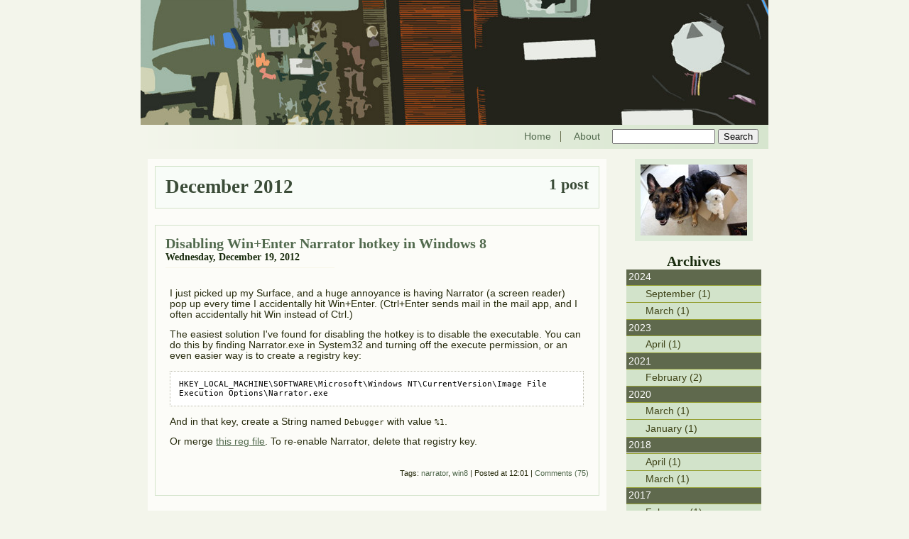

--- FILE ---
content_type: text/html; charset=UTF-8
request_url: http://www.dzhang.com/blog/2012/12
body_size: 5584
content:
<!DOCTYPE html PUBLIC "-//W3C//DTD XHTML 1.1//EN" "http://www.w3.org/TR/xhtml11/DTD/xhtml11.dtd">
<html xmlns="http://www.w3.org/1999/xhtml" xml:lang="en">
<head>
<meta http-equiv="Content-Type" content="text/html; charset=utf-8" />
<meta http-equiv="Content-Language" content="en-us" />
<link rel="stylesheet" href="/style/style.css" type="text/css" media="all" />
<link rel="stylesheet" href="/style/sh_kwrite.min.css" type="text/css" media="all" />
<script type="text/javascript" src="/js/sh_main.min.js"></script>
<script type="text/javascript" src="/js/lightbox.js"></script>
<!--<script type="text/javascript" src="/js/jquery-1.3.2.min.js"></script>-->

<title>David Zhang - December 2012</title>
</head>
<body onload="sh_highlightDocument('/js/sh_lang/', '.min.js');initLightbox();">
<div id="page">
	<div id="banner">
		&nbsp;
	</div>
	<div id="header">
		<!--<p>My dog ate my unit tests.</p>-->
		<div id="navbar">
	<ul>
		<li><a href="/index.php">Home</a></li>
		<li><a href="/about.php">About</a></li>
	</ul>
	<form method="get" action="/search">
		<p>
			<input type="text" name="q" size="16" />
			<input type="submit" value="Search" />
		</p>
	</form>
</div>
	</div>
	<div id="maincontainer">
		<div id="main">
			<div id="maintitle"><h1>December 2012 <i id="postcount">1 post</i></h1></div><table class="blogprevnext">
	<tr>
		<td class="blogprevlink"></td>
		<td class="blognextlink"></td>
	</tr>
</table>
<div class="blogpost">
	<h2 class="blogtitle"><a href="/blog/2012/12/19/disabling-win-enter-narrator-hotkey-in-windows-8">Disabling Win+Enter Narrator hotkey in Windows 8</a></h2>
	<h4 class="blogdate">Wednesday, December 19, 2012</h4>
	<hr class="blogtoprule" />
	<div class="blogbody"><p>I just picked up my Surface, and a huge annoyance is having Narrator (a screen reader) pop up every time I accidentally hit Win+Enter. (Ctrl+Enter sends mail in the mail app, and I often accidentally hit Win instead of Ctrl.)</p>
<p>The easiest solution I've found for disabling the hotkey is to disable the executable. You can do this by finding Narrator.exe in System32 and turning off the execute permission, or an even easier way is to create a registry key:</p>
<pre class="sh_sourceCode">HKEY_LOCAL_MACHINE\SOFTWARE\Microsoft\Windows NT\CurrentVersion\Image File Execution Options\Narrator.exe</pre>
<p>And in that key, create a String named <code>Debugger</code> with value <code>%1</code>.</p>
<p>Or merge <a href="/files/blog/2012/12/DisableNarrator.reg">this reg file</a>. To re-enable Narrator, delete that registry key.</p></div>
	<div class="blogfooter">
		<p>Tags: <a href="/tags/narrator">narrator</a>, <a href="/tags/win8">win8</a> | Posted at 12:01 | <a href="/blog/2012/12/19/disabling-win-enter-narrator-hotkey-in-windows-8#blogcomments">Comments (75)</a></p>
	</div>
	
</div>

		</div>
		<div id="sidebar">
			<p class="randomimage"><a href="/images/random/full/morgan_java_cardboard_box.jpg" rel="lightbox" title="Free puppies!">
	<img src="/images/random/thumb/morgan_java_cardboard_box.jpg" width="150" height="100" alt="Free puppies!" />
</a></p>
			<div id="archives"><h2>Archives</h2><ul><li><p class="archiveyear">2024</p></li><li><a href="/blog/2024/09">September (1)</a></li><li><a href="/blog/2024/03">March (1)</a></li><li><p class="archiveyear">2023</p></li><li><a href="/blog/2023/04">April (1)</a></li><li><p class="archiveyear">2021</p></li><li><a href="/blog/2021/02">February (2)</a></li><li><p class="archiveyear">2020</p></li><li><a href="/blog/2020/03">March (1)</a></li><li><a href="/blog/2020/01">January (1)</a></li><li><p class="archiveyear">2018</p></li><li><a href="/blog/2018/04">April (1)</a></li><li><a href="/blog/2018/03">March (1)</a></li><li><p class="archiveyear">2017</p></li><li><a href="/blog/2017/02">February (1)</a></li><li><p class="archiveyear">2015</p></li><li><a href="/blog/2015/03">March (1)</a></li><li><p class="archiveyear">2014</p></li><li><a href="/blog/2014/06">June (1)</a></li><li><a href="/blog/2014/05">May (1)</a></li><li><a href="/blog/2014/03">March (1)</a></li><li><p class="archiveyear">2013</p></li><li><a href="/blog/2013/12">December (1)</a></li><li><a href="/blog/2013/05">May (1)</a></li><li><a href="/blog/2013/04">April (1)</a></li><li><a href="/blog/2013/03">March (2)</a></li><li><p class="archiveyear">2012</p></li><li><p class="archivethismonth">December (1)</p></li><li><a href="/blog/2012/09">September (1)</a></li><li><a href="/blog/2012/08">August (3)</a></li><li><a href="/blog/2012/07">July (1)</a></li><li><a href="/blog/2012/02">February (1)</a></li><li><a href="/blog/2012/01">January (1)</a></li><li><p class="archiveyear">2011</p></li><li><a href="/blog/2011/12">December (1)</a></li><li><a href="/blog/2011/06">June (1)</a></li><li><a href="/blog/2011/04">April (1)</a></li><li><a href="/blog/2011/03">March (1)</a></li><li><a href="/blog/2011/01">January (2)</a></li><li><p class="archiveyear">2010</p></li><li><a href="/blog/2010/12">December (1)</a></li><li><a href="/blog/2010/11">November (4)</a></li><li><a href="/blog/2010/10">October (1)</a></li><li><a href="/blog/2010/06">June (2)</a></li><li><a href="/blog/2010/05">May (1)</a></li><li><a href="/blog/2010/03">March (1)</a></li><li><a href="/blog/2010/02">February (2)</a></li><li><a href="/blog/2010/01">January (2)</a></li><li><p class="archiveyear">2009</p></li><li><a href="/blog/2009/12">December (4)</a></li></ul></div>
		</div>
	</div>
	<div id="footer">
		<p>error: find_witty_saying() threw an unrecoverable exception of type 
		david_is_dull</p>
		
	</div>
</div>
</body>
</html>


--- FILE ---
content_type: text/css
request_url: http://www.dzhang.com/style/style.css
body_size: 5748
content:
/** Basic page elements */
html, body {
	margin: 0;
	padding: 0;
}

body {
	font-family: Verdana, sans-serif;
	font-size: 85%;
	color: #272B0D;
	background-color: #F3F5EB;
	padding-bottom: 2em;
}

h1, h2, h3, h4 {
	font-family: Garamond, 'Times New Roman', serif;
	color: #182B0D;
}

a img { border: none; }

a:link      { color: #526A4E; }
a:visited   { color: #4E6A58; }
a:hover     { color: #3E6722; }
a:active    { color: black; }

/** The whole page */
div#page {
	width: 65em;
	max-width: 1500px;
	margin: 0 auto;
	padding: 0;
}

/** Top part */
div#banner {
	margin: 0;
	height: 176px;
	background-image: url('/images/banner-sm.jpg');
	background-repeat: no-repeat;
	background-position: top left;
}

/** header contains the nav bar */
div#header {
	position: relative;
	height: 2.5em;
	margin-bottom: 1em;
	background-color: #D2E3CA;
	background-image: url(/images/header_gradient.png);
	background-repeat: repeat-y;
	background-position: top left;
}

/** Nav bar in the header */
div#navbar {
	position: absolute;
	right: 1em;
	bottom: 0.5em;
}

div#navbar ul, div#navbar form, div#navbar form p {
	display: inline; /* so they don't line break */
}

div#navbar ul {
	list-style: none;
	margin: 0;
	padding: 0;
}

div#navbar li {
	display: inline;
	margin: 0;
	padding: 0 1em;
	border-right: 0.08em solid #646B4A;
}

div #navbar li:last-child {
	border-right: none;
}

div#navbar ul li a {
	text-decoration: none;
}

div#navbar ul li a:hover {
	text-decoration: underline;
}

/** container for main and sidebar */
div#maincontainer {
	padding: 0 10px;
}

/** Left part with main content */
div#main {
	width: 46em;
	max-width: 1100px;
	float: left;
	padding: 10px;
	background-color: #FCFCF8;
}

div#maintitle {
    border: 0.08em solid #D2E3CA;
	padding: 1em;
	margin-bottom: 1em;
	background-color: #F8FCF8;
}

div#maintitle h1, div#maintitle h2 {
	margin: 0;
	color: #3B4C38;
}

div#maintitle h1 i#postcount {
	font-style: normal;
	font-size: 80%;
	float: right;
}

/** Sidebar on right */
div#sidebar {
	width: 14em;
	max-width: 300px;
	float: right;
}

div#sidebar h2 {
	font-family: Garamond, 'Times New Roman', serif;
	margin-bottom: 0;
	text-align: center;
}

div#sidebar div#archives ul {
	margin: 0;
	padding: 0;
	list-style: none;
}

div#sidebar div#archives ul li {
	border-bottom: 0.08em solid #96A136;
}

div#sidebar div#archives ul li:last-child {
	border-bottom: none;
}

div#sidebar div#archives ul li p.archiveyear {
	margin: 0;
	padding: 0.25em;
	background-color: #5F694D;
	color: white;
}
	
div#sidebar div#archives ul li p.archivethismonth {
	margin: 0;
	padding: 0.3em 0.3em 0.3em 2em;
	background-color: #EEF5EB;
}

div#sidebar div#archives ul li a {
	display: block;
	padding: 0.3em 0.3em 0.3em 2em;
	background-color: #D2E3CA;
	color: #3D4216;
	text-decoration: none;
}

div#sidebar div#archives ul li a:hover {
	background-color: #99C289;
	color: white;
}

div#sidebar p.randomimage {
	margin-top: 0;
}

div#sidebar p.randomimage img {
	display: block;
	margin: 0 auto;
	padding: 0.6em;
	background-color: #DFECDA;
}

/** Footer */
div#footer {
	clear: both;
	font-size: 85%;
	padding: 1em;
}

/*
div#footer hr {
	border: none;
	color: #E2DEB1;
	background-color: #E2DEB1;
	height: 1px;
	width: 40%;
	margin-left: 0;
}
*/

/*
Might be necessary for IE6? Not sure.

* html #footer {
	height: 1px;
}

*/

/** Blog post container */
div.blogpost {
	border: 0.08em solid #D2E3CA;
	padding: 1em;
	margin-bottom: 1em;
}

div.blogpost h2.blogtitle,
div.blogpost h4.blogdate,
div.blogpost div.blogfooter {
	margin: 0;
}

div.blogpost h2.blogtitle a,
div.blogpost div.blogfooter a {
	text-decoration: none;
}

div.blogpost h2.blogtitle a:hover,
div.blogpost div.blogfooter a:hover {
	text-decoration: underline;
}

div.blogpost hr.blogtoprule {
	border: 0;
	width: 40%;
	height: 1px;
	color: #F7F6E9;
	background-color: #F7F6E9;
	margin-left: 0;
}

div.blogpost div.blogbody {
	padding: 0.5em;
}

div.blogpost div.blogfooter {
	text-align: right;
	font-size: 80%;
}

div.blogpost div#blogcomments {
	font-size: 90%;
	width: 85%;
}

div.blogpost div#blogcomments hr {
	height: 1px;
	margin-top: 0.5em;
	border: none;
	width: 75%;
	color: #E2DEB1;
	background-color: #E2DEB1;
}

div.blogpost div#blogcomments div.blogcomment {
	margin: 0.5em;
	padding: 0.5em;
	border: 0.08em solid #E9E6C3;
}

div.blogpost div#blogcomments div.blogcomment i.commenttime {
	font-style: normal;
}

div.blogpost div#blogcomments form.commentform {
	margin: 0.5em;
}

div.blogpost div#blogcomments form.commentform table tr td:first-child {
	text-align: right;
}

div.blogbody li {
	margin-bottom: 0.5em;
}

div.blogbody img.blogimage {
    max-width: 100%;
    width: auto;
    height: auto;
}

table.blogprevnext {
	width: 100%;
	font-size: 85%;
	margin-bottom: 0.3em;
}

table.blogprevnext a       { text-decoration: none; }
table.blogprevnext a:hover { text-decoration: underline; }

table.blogprevnext td.blogprevlink { text-align: left; }
table.blogprevnext td.blognextlink { text-align: right; }

pre {
    white-space: pre-wrap;
}

/** Source code listings in blog posts */
pre.sh_sourceCode {
	padding: 1em;
	border: 1px dotted #BBBBAB;
}

div.searchresult {
	border: 0.08em solid #D2E3CA;
	padding: 1em;
	margin-bottom: 1em;
}

div.searchresult b.searchresulttitle {
	font-size: 120%;
	font-weight: normal;
}

div.searchresult i.searchresulturl {
	font-style: normal;
	font-size: 80%;
}

/** The lightbox */
#lightbox {
	background-color: black;
	padding: 20px 20px 10px 20px;
}

#lightboxDetails {
	padding-top:5px;
}

#lightboxCaption {
	float: left;
	color: white;
	font-size: 90%;
}

#lightboxClose {
	float: right;
}

#lightboxClose a {
	color: white;
	text-decoration: none;
	letter-spacing: 2px;
	text-transform: uppercase;
}



--- FILE ---
content_type: text/css
request_url: http://www.dzhang.com/style/sh_kwrite.min.css
body_size: 1807
content:
pre.sh_sourceCode{background-color:#fff;color:#000;font-weight:normal;font-style:normal;}pre.sh_sourceCode .sh_keyword{color:#000;font-weight:bold;font-style:normal;}pre.sh_sourceCode .sh_type{color:#830000;font-weight:normal;font-style:normal;}pre.sh_sourceCode .sh_string{color:#f00;font-weight:normal;font-style:normal;}pre.sh_sourceCode .sh_regexp{color:#f00;font-weight:normal;font-style:normal;}pre.sh_sourceCode .sh_specialchar{color:#f0f;font-weight:normal;font-style:normal;}pre.sh_sourceCode .sh_comment{color:#838183;font-weight:normal;font-style:italic;}pre.sh_sourceCode .sh_number{color:#2928ff;font-weight:normal;font-style:normal;}pre.sh_sourceCode .sh_preproc{color:#008200;font-weight:normal;font-style:normal;}pre.sh_sourceCode .sh_function{color:#010181;font-weight:normal;font-style:normal;}pre.sh_sourceCode .sh_url{color:#f00;font-weight:normal;font-style:normal;}pre.sh_sourceCode .sh_date{color:#000;font-weight:bold;font-style:normal;}pre.sh_sourceCode .sh_time{color:#000;font-weight:bold;font-style:normal;}pre.sh_sourceCode .sh_file{color:#000;font-weight:bold;font-style:normal;}pre.sh_sourceCode .sh_ip{color:#f00;font-weight:normal;font-style:normal;}pre.sh_sourceCode .sh_name{color:#f00;font-weight:normal;font-style:normal;}pre.sh_sourceCode .sh_variable{color:#000;font-weight:bold;font-style:normal;}pre.sh_sourceCode .sh_oldfile{color:#f0f;font-weight:normal;font-style:normal;}pre.sh_sourceCode .sh_newfile{color:#f00;font-weight:normal;font-style:normal;}pre.sh_sourceCode .sh_difflines{color:#000;font-weight:bold;font-style:normal;}pre.sh_sourceCode .sh_selector{color:#000;font-weight:bold;font-style:normal;}pre.sh_sourceCode .sh_property{color:#000;font-weight:bold;font-style:normal;}pre.sh_sourceCode .sh_value{color:#f00;font-weight:normal;font-style:normal;}